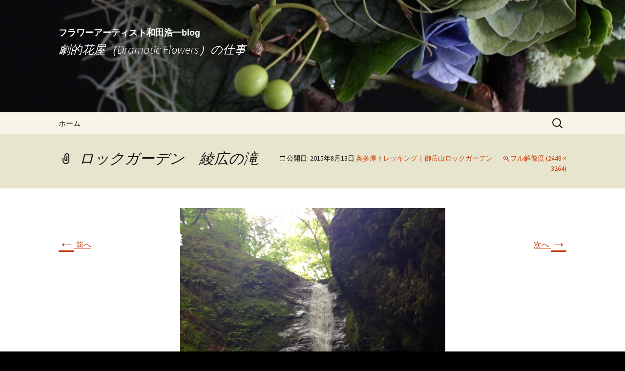

--- FILE ---
content_type: text/html; charset=UTF-8
request_url: https://dramaticflowers.jp/blog/archives/10076/fullsizerender-25-2
body_size: 5965
content:
<!DOCTYPE html>
<!--[if IE 7]>
<html class="ie ie7" lang="ja">
<![endif]-->
<!--[if IE 8]>
<html class="ie ie8" lang="ja">
<![endif]-->
<!--[if !(IE 7) & !(IE 8)]><!-->
<html lang="ja">
<!--<![endif]-->
<head>
	<meta charset="UTF-8">
	<meta name="viewport" content="width=device-width">
	<title> &raquo; ロックガーデン　綾広の滝</title>
	<link rel="profile" href="http://gmpg.org/xfn/11">
	<link rel="pingback" href="https://dramaticflowers.jp/blog/xmlrpc.php">
	<!--[if lt IE 9]>
	<script src="https://dramaticflowers.jp/blog/wp-content/themes/twentythirteen/js/html5.js"></script>
	<![endif]-->
	<link rel='dns-prefetch' href='//fonts.googleapis.com' />
<link rel='dns-prefetch' href='//s.w.org' />
<link rel="alternate" type="application/rss+xml" title="フラワーアーティスト和田浩一blog &raquo; フィード" href="https://dramaticflowers.jp/blog/feed" />
<link rel="alternate" type="application/rss+xml" title="フラワーアーティスト和田浩一blog &raquo; コメントフィード" href="https://dramaticflowers.jp/blog/comments/feed" />
		<script type="text/javascript">
			window._wpemojiSettings = {"baseUrl":"https:\/\/s.w.org\/images\/core\/emoji\/2.2.1\/72x72\/","ext":".png","svgUrl":"https:\/\/s.w.org\/images\/core\/emoji\/2.2.1\/svg\/","svgExt":".svg","source":{"concatemoji":"https:\/\/dramaticflowers.jp\/blog\/wp-includes\/js\/wp-emoji-release.min.js?ver=4.7.29"}};
			!function(t,a,e){var r,n,i,o=a.createElement("canvas"),l=o.getContext&&o.getContext("2d");function c(t){var e=a.createElement("script");e.src=t,e.defer=e.type="text/javascript",a.getElementsByTagName("head")[0].appendChild(e)}for(i=Array("flag","emoji4"),e.supports={everything:!0,everythingExceptFlag:!0},n=0;n<i.length;n++)e.supports[i[n]]=function(t){var e,a=String.fromCharCode;if(!l||!l.fillText)return!1;switch(l.clearRect(0,0,o.width,o.height),l.textBaseline="top",l.font="600 32px Arial",t){case"flag":return(l.fillText(a(55356,56826,55356,56819),0,0),o.toDataURL().length<3e3)?!1:(l.clearRect(0,0,o.width,o.height),l.fillText(a(55356,57331,65039,8205,55356,57096),0,0),e=o.toDataURL(),l.clearRect(0,0,o.width,o.height),l.fillText(a(55356,57331,55356,57096),0,0),e!==o.toDataURL());case"emoji4":return l.fillText(a(55357,56425,55356,57341,8205,55357,56507),0,0),e=o.toDataURL(),l.clearRect(0,0,o.width,o.height),l.fillText(a(55357,56425,55356,57341,55357,56507),0,0),e!==o.toDataURL()}return!1}(i[n]),e.supports.everything=e.supports.everything&&e.supports[i[n]],"flag"!==i[n]&&(e.supports.everythingExceptFlag=e.supports.everythingExceptFlag&&e.supports[i[n]]);e.supports.everythingExceptFlag=e.supports.everythingExceptFlag&&!e.supports.flag,e.DOMReady=!1,e.readyCallback=function(){e.DOMReady=!0},e.supports.everything||(r=function(){e.readyCallback()},a.addEventListener?(a.addEventListener("DOMContentLoaded",r,!1),t.addEventListener("load",r,!1)):(t.attachEvent("onload",r),a.attachEvent("onreadystatechange",function(){"complete"===a.readyState&&e.readyCallback()})),(r=e.source||{}).concatemoji?c(r.concatemoji):r.wpemoji&&r.twemoji&&(c(r.twemoji),c(r.wpemoji)))}(window,document,window._wpemojiSettings);
		</script>
		<style type="text/css">
img.wp-smiley,
img.emoji {
	display: inline !important;
	border: none !important;
	box-shadow: none !important;
	height: 1em !important;
	width: 1em !important;
	margin: 0 .07em !important;
	vertical-align: -0.1em !important;
	background: none !important;
	padding: 0 !important;
}
</style>
<link rel='stylesheet' id='yarppWidgetCss-css'  href='https://dramaticflowers.jp/blog/wp-content/plugins/yet-another-related-posts-plugin/style/widget.css?ver=4.7.29' type='text/css' media='all' />
<link rel='stylesheet' id='sb_instagram_styles-css'  href='https://dramaticflowers.jp/blog/wp-content/plugins/instagram-feed/css/sb-instagram.min.css?ver=1.4.8' type='text/css' media='all' />
<link rel='stylesheet' id='twentythirteen-fonts-css'  href='//fonts.googleapis.com/css?family=Source+Sans+Pro%3A300%2C400%2C700%2C300italic%2C400italic%2C700italic%7CBitter%3A400%2C700&#038;subset=latin%2Clatin-ext' type='text/css' media='all' />
<link rel='stylesheet' id='genericons-css'  href='https://dramaticflowers.jp/blog/wp-content/themes/twentythirteen/genericons/genericons.css?ver=3.03' type='text/css' media='all' />
<link rel='stylesheet' id='twentythirteen-style-css'  href='https://dramaticflowers.jp/blog/wp-content/themes/Thirteen_child/style.css?ver=2013-07-18' type='text/css' media='all' />
<!--[if lt IE 9]>
<link rel='stylesheet' id='twentythirteen-ie-css'  href='https://dramaticflowers.jp/blog/wp-content/themes/twentythirteen/css/ie.css?ver=2013-07-18' type='text/css' media='all' />
<![endif]-->
<link rel='stylesheet' id='fancybox-css'  href='https://dramaticflowers.jp/blog/wp-content/plugins/easy-fancybox/fancybox/jquery.fancybox-1.3.8.min.css?ver=1.6' type='text/css' media='screen' />
<script type='text/javascript' src='https://dramaticflowers.jp/blog/wp-includes/js/jquery/jquery.js?ver=1.12.4'></script>
<script type='text/javascript' src='https://dramaticflowers.jp/blog/wp-includes/js/jquery/jquery-migrate.min.js?ver=1.4.1'></script>
<link rel='https://api.w.org/' href='https://dramaticflowers.jp/blog/wp-json/' />
<link rel="EditURI" type="application/rsd+xml" title="RSD" href="https://dramaticflowers.jp/blog/xmlrpc.php?rsd" />
<link rel="wlwmanifest" type="application/wlwmanifest+xml" href="https://dramaticflowers.jp/blog/wp-includes/wlwmanifest.xml" /> 
<meta name="generator" content="WordPress 4.7.29" />
<link rel='shortlink' href='https://dramaticflowers.jp/blog/?p=10141' />
<link rel="alternate" type="application/json+oembed" href="https://dramaticflowers.jp/blog/wp-json/oembed/1.0/embed?url=https%3A%2F%2Fdramaticflowers.jp%2Fblog%2Farchives%2F10076%2Ffullsizerender-25-2" />
<link rel="alternate" type="text/xml+oembed" href="https://dramaticflowers.jp/blog/wp-json/oembed/1.0/embed?url=https%3A%2F%2Fdramaticflowers.jp%2Fblog%2Farchives%2F10076%2Ffullsizerender-25-2&#038;format=xml" />

<!-- BEGIN: WP Social Bookmarking Light HEAD -->


<script>
    (function (d, s, id) {
        var js, fjs = d.getElementsByTagName(s)[0];
        if (d.getElementById(id)) return;
        js = d.createElement(s);
        js.id = id;
        js.src = "//connect.facebook.net/ja_JP/sdk.js#xfbml=1&version=v2.7";
        fjs.parentNode.insertBefore(js, fjs);
    }(document, 'script', 'facebook-jssdk'));
</script>

<style type="text/css">
    .wp_social_bookmarking_light{
    border: 0 !important;
    padding: 10px 0 20px 0 !important;
    margin: 0 !important;
}
.wp_social_bookmarking_light div{
    float: left !important;
    border: 0 !important;
    padding: 0 !important;
    margin: 0 5px 0px 0 !important;
    min-height: 30px !important;
    line-height: 18px !important;
    text-indent: 0 !important;
}
.wp_social_bookmarking_light img{
    border: 0 !important;
    padding: 0;
    margin: 0;
    vertical-align: top !important;
}
.wp_social_bookmarking_light_clear{
    clear: both !important;
}
#fb-root{
    display: none;
}
.wsbl_twitter{
    width: 100px;
}
.wsbl_facebook_like iframe{
    max-width: none !important;
}
</style>
<!-- END: WP Social Bookmarking Light HEAD -->
	<style type="text/css" id="twentythirteen-header-css">
			.site-header {
			background: url(https://dramaticflowers.jp/blog/wp-content/uploads/2015/02/cropped-IMG_566312.jpg) no-repeat scroll top;
			background-size: 1600px auto;
		}
		@media (max-width: 767px) {
			.site-header {
				background-size: 768px auto;
			}
		}
		@media (max-width: 359px) {
			.site-header {
				background-size: 360px auto;
			}
		}
			.site-title,
		.site-description {
			color: #ffffff;
		}
		</style>
	
<!-- Easy FancyBox 1.6 using FancyBox 1.3.8 - RavanH (http://status301.net/wordpress-plugins/easy-fancybox/) -->
<script type="text/javascript">
/* <![CDATA[ */
var fb_timeout = null;
var fb_opts = { 'overlayShow' : true, 'hideOnOverlayClick' : true, 'showCloseButton' : true, 'margin' : 20, 'centerOnScroll' : true, 'enableEscapeButton' : true, 'autoScale' : true };
var easy_fancybox_handler = function(){
	/* IMG */
	var fb_IMG_select = 'a[href*=".jpg"]:not(.nolightbox,li.nolightbox>a), area[href*=".jpg"]:not(.nolightbox), a[href*=".jpeg"]:not(.nolightbox,li.nolightbox>a), area[href*=".jpeg"]:not(.nolightbox), a[href*=".png"]:not(.nolightbox,li.nolightbox>a), area[href*=".png"]:not(.nolightbox)';
	jQuery(fb_IMG_select).addClass('fancybox image');
	var fb_IMG_sections = jQuery('div.gallery');
	fb_IMG_sections.each(function() { jQuery(this).find(fb_IMG_select).attr('rel', 'gallery-' + fb_IMG_sections.index(this)); });
	jQuery('a.fancybox, area.fancybox, li.fancybox a').fancybox( jQuery.extend({}, fb_opts, { 'transitionIn' : 'elastic', 'easingIn' : 'easeOutBack', 'transitionOut' : 'elastic', 'easingOut' : 'easeInBack', 'opacity' : false, 'hideOnContentClick' : false, 'titleShow' : true, 'titlePosition' : 'over', 'titleFromAlt' : true, 'showNavArrows' : true, 'enableKeyboardNav' : true, 'cyclic' : false }) );
}
var easy_fancybox_auto = function(){
	/* Auto-click */
	setTimeout(function(){jQuery('#fancybox-auto').trigger('click')},1000);
}
/* ]]> */
</script>
<script>
  (function(i,s,o,g,r,a,m){i['GoogleAnalyticsObject']=r;i[r]=i[r]||function(){
  (i[r].q=i[r].q||[]).push(arguments)},i[r].l=1*new Date();a=s.createElement(o),
  m=s.getElementsByTagName(o)[0];a.async=1;a.src=g;m.parentNode.insertBefore(a,m)
  })(window,document,'script','//www.google-analytics.com/analytics.js','ga');

  ga('create', 'UA-31033278-2', 'auto');
  ga('send', 'pageview');

</script>

</head>

<body class="attachment attachment-template-default single single-attachment postid-10141 attachmentid-10141 attachment-jpeg">
	<div id="page" class="hfeed site">
		<header id="masthead" class="site-header" role="banner">
			<a class="home-link" href="https://dramaticflowers.jp/blog/" title="フラワーアーティスト和田浩一blog" rel="home">
				<h1 class="site-title">フラワーアーティスト和田浩一blog</h1>
				<h2 class="site-description">劇的花屋（Dramatic Flowers）の仕事</h2>
			</a>

			<div id="navbar" class="navbar">
				<nav id="site-navigation" class="navigation main-navigation" role="navigation">
					<button class="menu-toggle">メニュー</button>
					<a class="screen-reader-text skip-link" href="#content" title="コンテンツへ移動">コンテンツへ移動</a>
					<div class="menu-menu-container"><ul id="primary-menu" class="nav-menu"><li id="menu-item-9079" class="menu-item menu-item-type-custom menu-item-object-custom menu-item-home menu-item-9079"><a href="http://dramaticflowers.jp/blog/">ホーム</a></li>
</ul></div>					<form role="search" method="get" class="search-form" action="https://dramaticflowers.jp/blog/">
				<label>
					<span class="screen-reader-text">検索:</span>
					<input type="search" class="search-field" placeholder="検索&hellip;" value="" name="s" />
				</label>
				<input type="submit" class="search-submit" value="検索" />
			</form>				</nav><!-- #site-navigation -->
			</div><!-- #navbar -->
		</header><!-- #masthead -->

		<div id="main" class="site-main">

	<div id="primary" class="content-area">
		<div id="content" class="site-content" role="main">
			<article id="post-10141" class="image-attachment post-10141 attachment type-attachment status-inherit hentry">
				<header class="entry-header">
					<h1 class="entry-title">ロックガーデン　綾広の滝</h1>

					<div class="entry-meta">
						<span class="attachment-meta">公開日: <time class="entry-date" datetime="2015-08-13T15:09:24+00:00">2015年8月13日</time> <a href="https://dramaticflowers.jp/blog/archives/10076" title="奥多摩トレッキング｜御岳山ロックガーデン へ戻る" rel="gallery">奥多摩トレッキング｜御岳山ロックガーデン</a></span><span class="attachment-meta full-size-link"><a href="https://dramaticflowers.jp/blog/wp-content/uploads/2015/08/FullSizeRender-25.jpg" title="フルサイズの画像にリンク">フル解像度 (2448 &times; 3264)</a></span>					</div><!-- .entry-meta -->
				</header><!-- .entry-header -->

				<div class="entry-content">
					<nav id="image-navigation" class="navigation image-navigation" role="navigation">
						<span class="nav-previous"><a href='https://dramaticflowers.jp/blog/archives/10076/fullsizerender-24'><span class="meta-nav">&larr;</span> 前へ</a></span>
						<span class="nav-next"><a href='https://dramaticflowers.jp/blog/archives/10076/fullsizerender-26'>次へ <span class="meta-nav">&rarr;</span></a></span>
					</nav><!-- #image-navigation -->

					<div class="entry-attachment">
						<div class="attachment">
							<a href="https://dramaticflowers.jp/blog/archives/10076/fullsizerender-26" title="ロックガーデン　綾広の滝" rel="attachment"><img width="543" height="724" src="https://dramaticflowers.jp/blog/wp-content/uploads/2015/08/FullSizeRender-25.jpg" class="attachment-724x724 size-724x724" alt="ロックガーデン　綾広の滝" srcset="https://dramaticflowers.jp/blog/wp-content/uploads/2015/08/FullSizeRender-25.jpg 2448w, https://dramaticflowers.jp/blog/wp-content/uploads/2015/08/FullSizeRender-25-225x300.jpg 225w, https://dramaticflowers.jp/blog/wp-content/uploads/2015/08/FullSizeRender-25-768x1024.jpg 768w" sizes="(max-width: 543px) 100vw, 543px" /></a>
													</div><!-- .attachment -->
					</div><!-- .entry-attachment -->

					
				</div><!-- .entry-content -->
			</article><!-- #post -->

			
<div id="comments" class="comments-area">

	
	
</div><!-- #comments -->
		</div><!-- #content -->
	</div><!-- #primary -->


		</div><!-- #main -->
		<footer id="colophon" class="site-footer" role="contentinfo">
			
			<div class="site-info">
								<a href="http://ja.wordpress.org/" title="セマンティックなパブリッシングツール">Proudly powered by WordPress</a>
			</div><!-- .site-info -->
		</footer><!-- #colophon -->
	</div><!-- #page -->

	
<!-- tracker added by Ultimate Google Analytics plugin v1.6.0: http://www.oratransplant.nl/uga -->
<script type="text/javascript">
var gaJsHost = (("https:" == document.location.protocol) ? "https://ssl." : "http://www.");
document.write(unescape("%3Cscript src='" + gaJsHost + "google-analytics.com/ga.js' type='text/javascript'%3E%3C/script%3E"));
</script>
<script type="text/javascript">
var pageTracker = _gat._getTracker("UA-XXXXXX-X");
pageTracker._initData();
pageTracker._trackPageview();
</script>

<!-- BEGIN: WP Social Bookmarking Light FOOTER -->
    <script>!function(d,s,id){var js,fjs=d.getElementsByTagName(s)[0],p=/^http:/.test(d.location)?'http':'https';if(!d.getElementById(id)){js=d.createElement(s);js.id=id;js.src=p+'://platform.twitter.com/widgets.js';fjs.parentNode.insertBefore(js,fjs);}}(document, 'script', 'twitter-wjs');</script>


<!-- END: WP Social Bookmarking Light FOOTER -->
<script type='text/javascript'>
/* <![CDATA[ */
var sb_instagram_js_options = {"sb_instagram_at":"1056789607.97584da.d1287f9ce98b473ab823a95afc124165"};
/* ]]> */
</script>
<script type='text/javascript' src='https://dramaticflowers.jp/blog/wp-content/plugins/instagram-feed/js/sb-instagram.min.js?ver=1.4.8'></script>
<script type='text/javascript' src='https://dramaticflowers.jp/blog/wp-content/themes/twentythirteen/js/functions.js?ver=20150330'></script>
<script type='text/javascript' src='https://dramaticflowers.jp/blog/wp-includes/js/wp-embed.min.js?ver=4.7.29'></script>
<script type='text/javascript' src='https://dramaticflowers.jp/blog/wp-content/plugins/easy-fancybox/fancybox/jquery.fancybox-1.3.8.min.js?ver=1.6'></script>
<script type='text/javascript' src='https://dramaticflowers.jp/blog/wp-content/plugins/easy-fancybox/js/jquery.easing.min.js?ver=1.4.0'></script>
<script type='text/javascript' src='https://dramaticflowers.jp/blog/wp-content/plugins/easy-fancybox/js/jquery.mousewheel.min.js?ver=3.1.13'></script>
<script type="text/javascript">
jQuery(document).on('ready post-load', function(){ jQuery('.nofancybox,a.pin-it-button,a[href*="pinterest.com/pin/create/button"]').addClass('nolightbox'); });
jQuery(document).on('ready post-load',easy_fancybox_handler);
jQuery(document).on('ready',easy_fancybox_auto);</script>
<!-- リマーケティング タグの Google コード -->
<script type="text/javascript">
/* <![CDATA[ */
var google_conversion_id = 996471317;
var google_custom_params = window.google_tag_params;
var google_remarketing_only = true;
/* ]]> */
</script>
<script type="text/javascript" src="//www.googleadservices.com/pagead/conversion.js">
</script>
<noscript>
<div style="display:inline;">
<img height="1" width="1" style="border-style:none;" alt="" src="//googleads.g.doubleclick.net/pagead/viewthroughconversion/996471317/?value=0&amp;guid=ON&amp;script=0"/>
</div>
</noscript>
</body>
</html>

--- FILE ---
content_type: text/css
request_url: https://dramaticflowers.jp/blog/wp-content/themes/Thirteen_child/style.css?ver=2013-07-18
body_size: 744
content:
/*
Template:twentythirteen
Theme Name:Thirteen_child
Theme URI:
Description:Twenty Thirteen の子テーマです
Author:gekitekihanaya
Version:1.0
*/
@import url("../twentythirteen/style.css");

h1,h2.h3,h4,h5{
font-family:'Lucida Grande','Hiragino Kaku Gothic ProN',
 Meiryo, sans-serif;
}

body {
  color: #141412;
  line-height: 1.5;
  margin: 0;
  background: black;
}



.format-gallery {
  background-color: #fff;
}
.site-title {
  font-size: 30px;
  font-weight: bold;
  line-height: 1;
  margin: 0;
  padding: 58px 0 10px;
  color:#fff;
}



.entry-title {
  font-weight: bold;
  margin: 0 0 5px;
  margin-top: 0px;
  margin-right: 0px;
  margin-bottom: 5px;
  margin-left: 0px;
  font-size: 30px;
}

.entry-header {
  margin-bottom: 11px;
}
h1.site-title{
color:#000;
font-size:18px;
}

.entry-content h2{
    font-size: 20px;
    margin: 25px 0;
    font-weight:bold;
    margin: 25px 0;
    background: url(https://dramaticflowers.jp/blog/wp-content/uploads/2015/08/h2.png);
    background-repeat: repeat-y;
    padding: 0px 5px 5px 15px;
    font-family:'Lucida Grande','Hiragino Kaku Gothic ProN',
 Meiryo, sans-serif;
}

.entry-content h3{
    font-size: 19px;
    margin: 25px 0;
    font-weight:bold;
    font-family:'Lucida Grande','Hiragino Kaku Gothic ProN',
 Meiryo, sans-serif;
}

.hentry:nth-child(even){
background:rgba(247, 245, 231, 0.7);
}

h1.site-title{
color:#fff;
}

.entry-content a{
    color: #bc360a;
text-decoration: underline;
}

.entry-content blockquote{
   background-color: #f7f5e7;
	font-size:20px;
margin: 20px 10px;
padding:20px 10px 10px 10px;
color:#333;
font-style: italic;
}
@media (max-width: 640px){
.entry-title {
  font-weight: bold;
  margin: 0 0 5px;
  margin-top: 0px;
  margin-right: 0px;
  margin-bottom: 5px;
  margin-left: 0px;
  font-size: 18px;
}



.excerpt-thumb img{
width: 100%;
}
.categories-links{
display:none;
}
.hentry:nth-child(even){
background:rgba(247, 245, 231, 0.7);
}


}


--- FILE ---
content_type: text/plain
request_url: https://www.google-analytics.com/j/collect?v=1&_v=j102&a=1878427502&t=pageview&_s=1&dl=https%3A%2F%2Fdramaticflowers.jp%2Fblog%2Farchives%2F10076%2Ffullsizerender-25-2&ul=en-us%40posix&dt=%C2%BB%20%E3%83%AD%E3%83%83%E3%82%AF%E3%82%AC%E3%83%BC%E3%83%87%E3%83%B3%E3%80%80%E7%B6%BE%E5%BA%83%E3%81%AE%E6%BB%9D&sr=1280x720&vp=1280x720&_u=IEBAAEABAAAAACAAI~&jid=1649350958&gjid=1837685440&cid=1252302165.1769381203&tid=UA-31033278-2&_gid=315249974.1769381203&_r=1&_slc=1&z=1206530306
body_size: -451
content:
2,cG-9BF0142FCJ